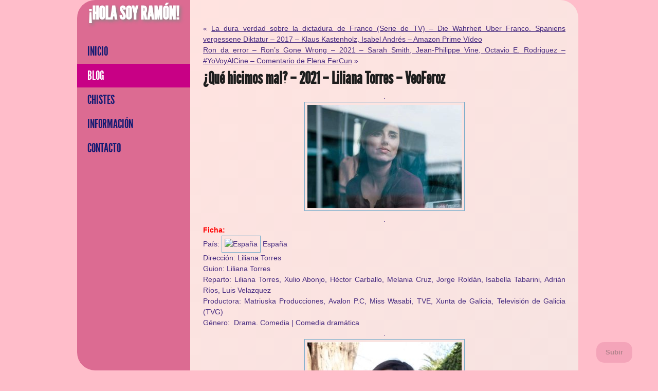

--- FILE ---
content_type: text/html; charset=UTF-8
request_url: http://www.holasoyramon.com/blog/?p=56433
body_size: 5619
content:
<!DOCTYPE html>
<html lang="es">
<head>
<meta charset="UTF-8">
<title>El Blog de Ram&oacute;n! - Entretenimiento y Humor</title>
<meta name="Robots" content="all">
  <meta name="Description" content="El Blog de Hola Soy Ramon!, la web de humor con chistes y contenido gracioso.">
  <meta name="Keywords" content="blog, hola soy ramon, chistes, chistes graciosos, risas, categorias chistes, categorias humor, humor">


<meta name="viewport" content="width=device-width,initial-scale=1">

<link rel="stylesheet" href="http://www.holasoyramon.com/css/style.css" media="screen" />
<link rel="stylesheet" href="http://www.holasoyramon.com/css/media-queries.css" />

<link rel="shortcut icon" href="http://www.holasoyramon.com/images/hsr.ico">

<script type="text/javascript" src="http://www.holasoyramon.com/js/jquery-1.7.1.min.js"></script>
	
	
</head>
<body>
<div id="wrap"> 
  <!-- wrapper -->
  <div id="sidebar"> 
    <!-- the  sidebar --> 
    <!-- logo --> 
    <h3 class="title_logo"><a class="title_logo" href="http://www.holasoyramon.com/">¡Hola Soy Ramón!</a></h3>
    <!-- navigation menu -->
    <ul id="navigation">
      
	<div id="menu">
		<ul>
			<li ><a href="http://www.holasoyramon.com/">Inicio</a></li>
			<li class="active"><a href="http://www.holasoyramon.com/blog/">Blog</a></li>
			<li ><a href="http://www.holasoyramon.com/chistes/">Chistes</a></li>
			<!--<li ><a href="http://www.holasoyramon.com/criticas-de-cine/">Críticas de Cine</a></li>-->
			<li ><a href="http://www.holasoyramon.com/informacion/">Información</a></li>
			<li ><a href="http://www.holasoyramon.com/contacto/">Contacto</a></li>
		</ul>
	</div>

    </ul>
  </div>
  <div id="container"> 
    <!-- page container -->
    <div class="page" id="home"> 
      <!-- page home -->
      <div class="page_content">
        <div class="clear"> </div>
        <div>

<div class="clear"> </div>
    
        <div class="navigation">
            <div class="alignleft">&laquo; <a href="http://www.holasoyramon.com/blog/?p=56385" rel="prev">La dura verdad sobre la dictadura de Franco (Serie de TV) &#8211; Die Wahrheit Uber Franco. Spaniens vergessene Diktatur &#8211; 2017 &#8211; Klaus Kastenholz, Isabel Andrés &#8211; Amazon Prime Vídeo</a></div>
            <div class="alignright"><a href="http://www.holasoyramon.com/blog/?p=56479" rel="next">Ron da error &#8211; Ron&#8217;s Gone Wrong &#8211; 2021 &#8211; Sarah Smith, Jean-Philippe Vine, Octavio E. Rodriguez &#8211; #YoVoyAlCine &#8211; Comentario de Elena FerCun</a> &raquo;</div>
        </div>

        <div class="post-56433 post type-post status-publish format-standard hentry category-cine-cine-cine-mas-cine-por-favor" id="post-56433">
            <h2>¿Qué hicimos mal? &#8211; 2021 &#8211; Liliana Torres &#8211; VeoFeroz</h2>

            <div class="entry">
                <p style="text-align: center;">.</p>
<p style="text-align: center;"><img class="aligncenter size-medium wp-image-56434" src="http://www.holasoyramon.com/blog/wp-content/uploads/2021/10/img2.rtve_-1-300x200.jpg" alt="" width="300" height="200" srcset="http://www.holasoyramon.com/blog/wp-content/uploads/2021/10/img2.rtve_-1-300x200.jpg 300w, http://www.holasoyramon.com/blog/wp-content/uploads/2021/10/img2.rtve_-1-768x513.jpg 768w, http://www.holasoyramon.com/blog/wp-content/uploads/2021/10/img2.rtve_-1.jpg 900w" sizes="(max-width: 300px) 100vw, 300px" /></p>
<p style="text-align: center;">.</p>
<p><span style="color: #ff0000;"><strong>Ficha:</strong></span></p>
<p>País: <span id="country-img"><img class="nflag" src="https://www.filmaffinity.com/imgs/countries2/ES.png" alt="España" /></span> España</p>
<p>Dirección: <span class="nb">Liliana Torres</span></p>
<p>Guion: <span class="nb">Liliana Torres</span></p>
<p>Reparto: <span class="nb">Liliana Torres,</span> <span class="nb">Xulio Abonjo,</span> <span class="nb">Héctor Carballo,</span> <span class="nb">Melania Cruz,</span> <span class="nb">Jorge Roldán,</span> <span class="nb">Isabella Tabarini,</span> <span class="nb">Adrián Ríos,</span> <span class="nb">Luis Velazquez</span></p>
<p>Productora: <span class="nb">Matriuska Producciones,</span> <span class="nb">Avalon P.C,</span> <span class="nb">Miss Wasabi,</span> <span class="nb">TVE,</span> <span class="nb">Xunta de Galicia,</span> <span class="nb">Televisión de Galicia (TVG)</span></p>
<p>Género:  Drama. Comedia | Comedia dramática</p>
<p style="text-align: center;">.</p>
<p style="text-align: center;"><img class="aligncenter size-medium wp-image-56435" src="http://www.holasoyramon.com/blog/wp-content/uploads/2021/10/Liliana-Torres-300x196.jpg" alt="" width="300" height="196" srcset="http://www.holasoyramon.com/blog/wp-content/uploads/2021/10/Liliana-Torres-300x196.jpg 300w, http://www.holasoyramon.com/blog/wp-content/uploads/2021/10/Liliana-Torres.jpg 450w" sizes="(max-width: 300px) 100vw, 300px" /></p>
<p style="text-align: center;">.</p>
<p><span style="color: #ff0000;"><strong>Comentario de Ramón:</strong></span></p>
<p>.</p>
<p><strong>Liliana Torres</strong> hace <em>un y me lo guiso y yo me lo como,</em> escribiendo, dirigiendo y protagonizando esta dramedia.</p>
<p>.</p>
<p>Nos cuenta en primera persona sus relaciones con tres novios que han marcado la vida de todos.</p>
<p>.</p>
<p>Viaja a Barcelona, Turín y Ciudad de México para hacerles una entrevista.</p>
<p>.</p>
<p>Con el cuarto mantiene una relación en crisis en un pueblo gallego.</p>
<p>.</p>
<p>No sé hasta que punto sus experiencias y estas entrevistas son ficción o realidad, o qué dosis tienen de cada ámbito.</p>
<p>.</p>
<p>Pero la sensación es de absoluta verosimilitud. Podría ser perfectamente un documental.</p>
<p>.</p>
<p><strong>Lili</strong> se analiza como cineasta y como pareja. Se pregunta qué hay en las relaciones, o qué no hay, para que terminen.</p>
<p>.</p>
<p>Una peli sencilla, pequeña, de tono intimista que me me ha encantado. Cine con esa pátina de verdad.</p>
<p>.</p>
<p><strong>Mi puntuación: 8,03/10.</strong></p>
<p style="text-align: center;">.</p>
<p style="text-align: center;"><img class="aligncenter size-medium wp-image-56436" src="http://www.holasoyramon.com/blog/wp-content/uploads/2021/10/GY6P30F1_163810-300x169.jpg" alt="" width="300" height="169" srcset="http://www.holasoyramon.com/blog/wp-content/uploads/2021/10/GY6P30F1_163810-300x169.jpg 300w, http://www.holasoyramon.com/blog/wp-content/uploads/2021/10/GY6P30F1_163810-1024x576.jpg 1024w, http://www.holasoyramon.com/blog/wp-content/uploads/2021/10/GY6P30F1_163810-768x432.jpg 768w, http://www.holasoyramon.com/blog/wp-content/uploads/2021/10/GY6P30F1_163810.jpg 1280w" sizes="(max-width: 300px) 100vw, 300px" /></p>
<p style="text-align: center;">.</p>
<p style="text-align: center;"><span style="color: #ff0000;"><strong>Dirigido por Liliana Torres:</strong></span></p>
<p style="text-align: center;"><img class="aligncenter size-medium wp-image-56437" src="http://www.holasoyramon.com/blog/wp-content/uploads/2021/10/20.-Liliana-Torres-300x200.jpg" alt="" width="300" height="200" srcset="http://www.holasoyramon.com/blog/wp-content/uploads/2021/10/20.-Liliana-Torres-300x200.jpg 300w, http://www.holasoyramon.com/blog/wp-content/uploads/2021/10/20.-Liliana-Torres-1024x683.jpg 1024w, http://www.holasoyramon.com/blog/wp-content/uploads/2021/10/20.-Liliana-Torres-768x512.jpg 768w, http://www.holasoyramon.com/blog/wp-content/uploads/2021/10/20.-Liliana-Torres.jpg 1500w" sizes="(max-width: 300px) 100vw, 300px" /></p>
<p style="text-align: center;">.</p>
<h4 style="text-align: left;"><strong>Muchos besos y muchas gracias.</strong></h4>
<p style="text-align: left;">.</p>
<p style="text-align: left;">Chistes y críticas en <a href="http://www.holasoyramon.com/"  target="_blank" rel="noopener noreferrer">holasoyramon.com</a></p>
<p style="text-align: left;">Crítico de Cine de <a href="https://www.elheraldodelhenares.com/author/rbernado/" onclick="javascript:_gaq.push(['_trackEvent','outbound-article','http://www.elheraldodelhenares.com']);" target="_blank" rel="noopener noreferrer">El Heraldo del Henares</a></p>
<div>​​Colaborador de <a href="http://www.esradiofm.es/" onclick="javascript:_gaq.push(['_trackEvent','outbound-article','http://www.esradiofm.es']);" target="_blank" rel="noopener noreferrer">Esradio Guadalajara</a>, <a href="https://www.youtube.com/channel/UCNe9FsEqJx-B6t3D5a5iiVw" onclick="javascript:_gaq.push(['_trackEvent','outbound-article','http://www.youtube.com']);" target="_blank" rel="noopener noreferrer">Alcarria TV</a> y <a href="https://www.facebook.com/canalguadalajara/" onclick="javascript:_gaq.push(['_trackEvent','outbound-article','http://www.facebook.com']);" target="_blank" rel="noopener noreferrer">Guadalajara Media</a></div>
<p>Canal de YouTube: <a dir="ltr" title="HolaSoyRamónVídeos" href="https://www.youtube.com/channel/UCnAueETQFSlcE3-veyeVC8w" onclick="javascript:_gaq.push(['_trackEvent','outbound-article','http://www.youtube.com']);" target="_blank" rel="noopener noreferrer" data-sessionlink="ei=NARVU52KD8KsiQaEk4CgDQ">HolaSoyRamónVídeos</a></p>
<p>En Vimeo: <a href="https://vimeo.com/holasoyramon" onclick="javascript:_gaq.push(['_trackEvent','outbound-article','http://vimeo.com']);" target="_blank" rel="noopener noreferrer">vimeo.com/holasoyramon</a></p>
<p><a class="twitter-follow-button" href="https://twitter.com/Holasoyramon" onclick="javascript:_gaq.push(['_trackEvent','outbound-article','http://twitter.com']);" target="_blank" rel="noopener noreferrer" data-show-count="false">Follow @Holasoyramon</a></p>
<p><a href="http://www.ivoox.com/escuchar-podcast-holasoyramon_nq_82227_1.html" onclick="javascript:_gaq.push(['_trackEvent','outbound-article','http://www.ivoox.com']);" target="_blank" rel="noopener noreferrer">Podcast de Holasoyramon</a></p>
<p style="text-align: center;">.<script type="mce-text/javascript">// <![CDATA[
!function(d,s,id){var js,fjs=d.getElementsByTagName(s)[0],p=/^http:/.test(d.location)?'http':'https';if(!d.getElementById(id)){js=d.createElement(s);js.id=id;js.src=p+'://platform.twitter.com/widgets.js';fjs.parentNode.insertBefore(js,fjs);}}(document, 'script', 'twitter-wjs');<br />
// ]]&gt;</script></p>
<p style="text-align: center;"><strong><a href="http://www.holasoyramon.com/blog/?p=11355"  target="_blank" rel="next noopener noreferrer">Todos los post ordenados alfabéticamente. Para buscar una crítica de una peli de forma sencilla…</a></strong></p>
<p style="text-align: center;">Un truco para encontrar la crítica de una peli rápidamente:</p>
<p style="text-align: center;">Pon en Google <em>&#8220;hola soy ramon&#8221; y el título de la peli</em>.</p>
<p style="text-align: center;">.</p>
<p style="text-align: center;"><img class="aligncenter size-medium wp-image-56438" src="http://www.holasoyramon.com/blog/wp-content/uploads/2021/10/que_hicimos_mal-377259191-large-300x223.jpg" alt="" width="300" height="223" srcset="http://www.holasoyramon.com/blog/wp-content/uploads/2021/10/que_hicimos_mal-377259191-large-300x223.jpg 300w, http://www.holasoyramon.com/blog/wp-content/uploads/2021/10/que_hicimos_mal-377259191-large-1024x762.jpg 1024w, http://www.holasoyramon.com/blog/wp-content/uploads/2021/10/que_hicimos_mal-377259191-large-768x572.jpg 768w, http://www.holasoyramon.com/blog/wp-content/uploads/2021/10/que_hicimos_mal-377259191-large.jpg 1451w" sizes="(max-width: 300px) 100vw, 300px" /></p>
<p style="text-align: center;">.</p>
<p style="text-align: center;"><iframe title="YouTube video player" src="https://www.youtube.com/embed/sdM5pzWjD3g" width="560" height="315" frameborder="0" allowfullscreen="allowfullscreen"></iframe></p>
<p style="text-align: center;">.</p>
<h6><em><span style="color: #ff0000;"><strong>Para poner un comentario:</strong></span></em></h6>
<h6 style="padding-left: 40px;"><em>Hay 3 casillas.</em></h6>
<h6 style="padding-left: 40px;"><em>En la<span style="color: #ff0000;"> <strong>superior</strong></span> va <strong>el<span style="color: #ff0000;"> nombre</span></strong>.</em></h6>
<h6 style="padding-left: 40px;"><em>En la <span style="color: #ff0000;"><strong>segunda</strong></span>, la del medio, pon una dirección de <span style="color: #ff0000;"><strong>correo electrónico</strong></span>.</em></h6>
<h6 style="padding-left: 40px;"><em>La <span style="color: #ff0000;"><strong>tercera</strong></span>, la de abajo de las tres, puedes dejarla<span style="color: #ff0000;"><strong> en blanco</strong></span> o poner tu web.</em></h6>
<p>.</p>

                                
                <p class="postmetadata alt">
                    <small>
                        Esta entrada fue posteada 
                                                el 31/10/2021 a las 12:16                        en las categor&iacute;as de: <a href="http://www.holasoyramon.com/blog/?cat=6" rel="category">Cine, cine, cine, más cine por favor...</a>.
                        Puedes seguir cualquier respuesta en el <a href="http://www.holasoyramon.com/blog/?feed=rss2&#038;p=56433">RSS 2.0</a> feed.

                                                    Tambi&eacute;n puedes <a href="#respond">dejar un comentario</a>, o <a href="http://www.holasoyramon.com/blog/wp-trackback.php?p=56433" rel="trackback">trackback</a> desde tu propio sitio.

                        
                    </small>
                </p>

            </div>
        </div>

    
<!-- You can start editing here. -->


			<!-- If comments are open, but there are no comments. -->

	 


<div id="respond">

<h3>Deja un Comentario</h3>

<div class="cancel-comment-reply">
	<small><a rel="nofollow" id="cancel-comment-reply-link" href="/blog/?p=56433#respond" style="display:none;">Click here to cancel reply.</a></small>
</div>


<form action="http://www.holasoyramon.com/blog/wp-comments-post.php" method="post" id="commentform">


<p><input type="text" name="author" id="author" value="" size="22" tabindex="1" aria-required='true' />
<label for="author"><small>Nombre (*)</small></label></p>

<p><input type="text" name="email" id="email" value="" size="22" tabindex="2" aria-required='true' />
<label for="email"><small>E-Mail (no se mostrar&aacute;) (*)</small></label></p>

<p><input type="text" name="url" id="url" value="" size="22" tabindex="3" />
<label for="url"><small>Web</small></label></p>


<!--<p><small><strong>XHTML:</strong> You can use these tags: <code>&lt;a href=&quot;&quot; title=&quot;&quot;&gt; &lt;abbr title=&quot;&quot;&gt; &lt;acronym title=&quot;&quot;&gt; &lt;b&gt; &lt;blockquote cite=&quot;&quot;&gt; &lt;cite&gt; &lt;code&gt; &lt;del datetime=&quot;&quot;&gt; &lt;em&gt; &lt;i&gt; &lt;q cite=&quot;&quot;&gt; &lt;s&gt; &lt;strike&gt; &lt;strong&gt; </code></small></p>-->

<p><textarea name="comment" id="comment" cols="100%" rows="10" tabindex="4"></textarea></p>

<p><input name="submit" type="submit" id="submit" tabindex="5" value="Enviar Comentario" />
<input type='hidden' name='comment_post_ID' value='56433' id='comment_post_ID' />
<input type='hidden' name='comment_parent' id='comment_parent' value='0' />
</p>
<p style="display: none;"><input type="hidden" id="akismet_comment_nonce" name="akismet_comment_nonce" value="3bfcda6668" /></p>
</form>

</div>


    <div class="clear"> </div>
</div>

        <div class="clear"> </div>
      </div>
    </div>
    
    <div style="margin:10px;padding:10px;">
								<!--<li>
							</li>-->

			<!-- Author information is disabled per default. Uncomment and fill in your details if you want to use it.
			<li><h2>Author</h2>
			<p>A little something about you, the author. Nothing lengthy, just an overview.</p>
			</li>
			-->
      <!--
					</ul>-->
		
		
	<div>
		<div style="width:100%;">
			<p><b><u>MEN&Uacute; DEL BLOG</u></b></p>
			<p>&nbsp;</p>
		</div>
		<div style="float:left;padding:20px;">
			<b>Archivo:</b>
				<li><a href='http://www.holasoyramon.com/blog/?m=2026'>2026</a></li>
	<li><a href='http://www.holasoyramon.com/blog/?m=2025'>2025</a></li>
	<li><a href='http://www.holasoyramon.com/blog/?m=2024'>2024</a></li>
	<li><a href='http://www.holasoyramon.com/blog/?m=2023'>2023</a></li>
	<li><a href='http://www.holasoyramon.com/blog/?m=2022'>2022</a></li>
	<li><a href='http://www.holasoyramon.com/blog/?m=2021'>2021</a></li>
	<li><a href='http://www.holasoyramon.com/blog/?m=2020'>2020</a></li>
	<li><a href='http://www.holasoyramon.com/blog/?m=2019'>2019</a></li>
	<li><a href='http://www.holasoyramon.com/blog/?m=2018'>2018</a></li>
	<li><a href='http://www.holasoyramon.com/blog/?m=2017'>2017</a></li>
	<li><a href='http://www.holasoyramon.com/blog/?m=2016'>2016</a></li>
	<li><a href='http://www.holasoyramon.com/blog/?m=2015'>2015</a></li>
	<li><a href='http://www.holasoyramon.com/blog/?m=2014'>2014</a></li>
	<li><a href='http://www.holasoyramon.com/blog/?m=2013'>2013</a></li>
	<li><a href='http://www.holasoyramon.com/blog/?m=2012'>2012</a></li>
	<li><a href='http://www.holasoyramon.com/blog/?m=2011'>2011</a></li>
	<li><a href='http://www.holasoyramon.com/blog/?m=2010'>2010</a></li>
	<li><a href='http://www.holasoyramon.com/blog/?m=2009'>2009</a></li>
		</div>
		<div style="float:left;padding:20px;">
			<li class="categories"><b>Categorías:</b><ul>	<li class="cat-item cat-item-21113"><a href="http://www.holasoyramon.com/blog/?cat=21113">Al médico con Ramón</a> (206)
</li>
	<li class="cat-item cat-item-21112"><a href="http://www.holasoyramon.com/blog/?cat=21112">Alguna vez también leo</a> (61)
</li>
	<li class="cat-item cat-item-6"><a href="http://www.holasoyramon.com/blog/?cat=6" title="Actualidad sobre cine con comentarios o cosas que me han llamado la atención.">Cine, cine, cine, más cine por favor&#8230;</a> (8,337)
</li>
	<li class="cat-item cat-item-4"><a href="http://www.holasoyramon.com/blog/?cat=4">Cosas de la vida</a> (112)
</li>
	<li class="cat-item cat-item-3"><a href="http://www.holasoyramon.com/blog/?cat=3">Hola Soy Ramón</a> (33)
</li>
	<li class="cat-item cat-item-7"><a href="http://www.holasoyramon.com/blog/?cat=7" title="De las mujeres solo se puede hablar bien. En esta categoría hablaré de las mujeres que más admiro. Elena no me deja publicar nada de ella por eso no la pongo la primera.">Las mujeres son maravillosas</a> (14)
</li>
	<li class="cat-item cat-item-13"><a href="http://www.holasoyramon.com/blog/?cat=13">Música</a> (28)
</li>
	<li class="cat-item cat-item-5"><a href="http://www.holasoyramon.com/blog/?cat=5">Viajes exóticos</a> (8)
</li>
</ul></li>		</div>
    </div>
    
			
	</div>
	<div class="clear"> </div>
    
    <div class="footer">
		<footer>
		  <p> &copy; 2014 <a rel="nofollow" target="_blank" class="enlace_pie" href="http://www.lagranm.com">La Gran M</a></p>
		</footer>
		<div>
			<a class="gotop" href="#top">Subir</a>
		</div>
	</div>
  </div>
</div>
	<!-- Google tag (gtag.js) -->
<script async src="https://www.googletagmanager.com/gtag/js?id=G-HZG2CK3Q9Q"></script>
<script>
  window.dataLayer = window.dataLayer || [];
  function gtag(){dataLayer.push(arguments);}
  gtag('js', new Date());

  gtag('config', 'G-HZG2CK3Q9Q');
</script>
		
</body>
</html>




--- FILE ---
content_type: text/css
request_url: http://www.holasoyramon.com/css/media-queries.css
body_size: 1246
content:
/* Tablet Devices Resizing */
@media screen and (min-width:750px) and (max-width: 970px) {
#horizontal-ad
{
display:none;
}
#vertical-ad
{
display:block;
}

div#wrap {
	width:740px;
}
div#sidebar {
	width:175px /*200px*/;
}
ul#navigation {
	width:175px /*205px*/;
}
div#container {
	width:535px;
}
input {
	width:98.5%;
	padding:5px;
	font-size:90%
}
textarea {
	width:98.5%;
	padding:5px;
	font-size:90%
}
button {
	padding:5px;
	font-size:85%
}
fieldset#contact_form textarea {
	width:98.5%;
	height:150px
}
.page_title {
	margin-left:25px;
}
ul li {
	font-size:90%
}
div.map iframe {
	width:90.5%;
	height:220px
}
div.social_icons a {
	margin-left:4px !important
}
h3.member_name {
	font-size:90%
}
div#members img {
	width:87.5%
}
img.featured_image {
	max-width:96% !important
}
div#works {
	width:535px
}
div#works img {
	width:25.8%;
	min-height:100px
}
div.image_gallery {
	width:535px
}
div.page_content img {
	max-width:92%
}
.social_icons {
	text-align:center
}
.social_icons a {
	background-size:25px;
	width:25px;
	height:25px
}
#skills .one_fourth {
	width:250px;
}
}

/* Phone Devices Resizing */
@media screen and (max-width:750px) {
#horizontal-ad
{
display:none;
}
#vertical-ad
{
display:block;
}
#bsads
{
	margin-top:20px;
	padding-left:100px;
}

div#wrap {
	width:310px
}
div#sidebar {
	width:290px;
	position:relative;
	border:none;
	float:none;
	clear:both;
	padding: 10px;
	padding-top:25px;
-webkit-border-radius:  10px 10px 0 0;
border-radius:35px 35px 0 0;
-webkit-box-shadow: 0px 0px 0px 0px rgba(50, 129, 161, 0.3);
-moz-box-shadow:    0px 0px 0px 0px rgba(50, 129, 161, 0.3);
box-shadow:         0px 0px 0px 0px rgba(50, 129, 161, 0.3);
}
.menuclan {
	text-align:center;
	height: 200px;
}
.menuclan li a, .menuclan li a:link, .menuclan a:visited {
	float:none;
	width:100px;
	position:relative;
	left:-200px;
}
div#container {
-webkit-border-radius: 0 0 15px 15px;
border-radius: 0 0 15px 15px;
	float:none;
	width:290px;
	clear:both;
	padding-top:100px;
}
a#logo {
	position:relative;
	border-right:none;
	width:auto
}
a#logo:hover {
	border-right:none
}
ul#navigation {
	position:relative;
	width:290px;
	margin:10px 0 0 0
}
ul#navigation li a:link, ul#navigation li a:visited {
	border-right:none;
	text-align:left;
	padding:4px 5px 4px 10px;
	text-align:center
}
ul#navigation li a:hover, ul#navigation li a.active {
}
div#container {
	left:0;
	width:290px;
	padding: 10px;
}
div.page_content {
	width:290px;
	padding:5px 0 20px 0
}
div.page {
	width:290px;
	padding-top:10px
}
div#members img {
	border-width:5px;
	width:92.5%
}
div.footer {
	margin-top:25px
}
h1 {
	font-size:18px
}
h2 {
	font-size:16px
}
h3 {
	font-size:14px
}
h4 {
	font-size:12px
}
h5 {
	font-size:10px
}
h3.member_name {
	font-size:12px
}
div#members span.role {
	font-size:9px
}
div.blogpost div.misc p.post_info {
	font-size:9px
}
div.blogpost div.misc p.comments {
	font-size:9px
}
img.featured_image {
	max-width:93.5% !important
}
input {
	width:160px
}
textarea {
	width:285px
}
fieldset#contact_form textarea {
	width:300px;
	height:150px
}
fieldset#contact_form {
	width:100%;
	float:none
}
div.map {
	float:none;
	width:100%;
	margin-top:10px
}
div.map iframe {
	width:auto
}
div#works {
	width:345px
}
div#works img {
	width:21.7%;
	min-height:50px
}
ul#works_filter {
	float:left
}
div.page_content img {
	max-width:87%
}
div.post_content {
	padding-left:15px
}
#switcher {
	height:15px;
	position:relative;
	text-align:center
}
#switcher a {
	display:inline
}
div.image_gallery {
	width:330px
}
div.image_gallery img {
	border-width:7px
}
.flex-direction-nav {
	display:none !important
}
.flex-control-nav {
	bottom:10px !important;
	top:auto !important
}
.gf-slider {
	border:none !important
}
.flex-caption {
	display:none !important
}
.social_icons a {
	background:none;
	font-size:12px;
	width:auto;
	height:auto
}
.column_content p {
	margin-left:0px;
}
h3.page_title {
	margin-left:0px !important;
	line-height: 1.0 !important;
	margin-bottom:20px !important;
}
#skills .one_fourth {
	width:280px;
}
.flex-control-nav {
	display:block;
}
}
